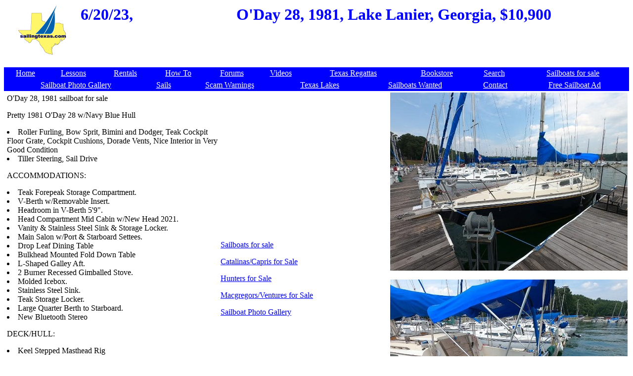

--- FILE ---
content_type: text/html
request_url: https://sailingtexas.com/202301/oday28118.html
body_size: 1956
content:

<!DOCTYPE HTML PUBLIC "-//W3C//DTD HTML 4.0 Transitional//EN">

<html>
<head>
<title>O'Day 28, 1981, Lake Lanier, Georgia, sailboat for sale from Sailing Texas, yacht for sale</title>
<meta http-equiv="Content-Type" content="text/html; charset=utf-8">
<META NAME="keywords" CONTENT="O'Day 28, 1981, Lake Lanier, Georgia, sailboat, yacht sale, sailboat for sale"> 
<META NAME="description" CONTENT="O'Day 28, 1981, Lake Lanier, Georgia, yacht for sale, sailboat for sale">
<META HTTP-EQUIV="Pragma" CONTENT="no-cache"> 
<meta http-equiv="Cache-Control" Content="no-cache">
<script async src="//pagead2.googlesyndication.com/pagead/js/adsbygoogle.js"></script>
<script>
     (adsbygoogle = window.adsbygoogle || []).push({
          google_ad_client: "ca-pub-9001772043652166",
          enable_page_level_ads: true
     });
</script>
<script async custom-element="amp-auto-ads"
        src="https://cdn.ampproject.org/v0/amp-auto-ads-0.1.js">
</script>
</head>
<body><amp-auto-ads type="adsense"
        data-ad-client="ca-pub-9001772043652166">
</amp-auto-ads>
<table width=100%>

<td align=center border=0>
<a href=https://www.sailingtexas.com/><img src=sailingtexasthumbnail.gif border=0 alt="Sailing Texas home page"></a>

</td>
<td valign=top><FONT COLOR="#0000ff"><font size=6><b>6/20/23, </b>
</td>
<td valign=top><h1 align=center><FONT COLOR="#0000ff">O'Day 28, 1981, Lake Lanier, Georgia, $10,900</font></h1>
</td>
</table><table width=100%>
<td>

</td>
<td align=center>

</td>
</table>
<p>
<table border=0 bgcolor="blue" width=100% height=24><tr><td align=center><a href=https://www.sailingtexas.com/index.html> <font color="ffffff">Home</a></td><td align=center><a href=https://www.sailingtexas.com/clessons.html> <font color="ffffff">Lessons</a></td><td align=center><a href=https://www.sailingtexas.com/crentals.html><font color="ffffff">Rentals</a></td><td align=center><a href=https://www.sailingtexas.com/chowtoindex.html><font color="ffffff">How To</a></td><td align=center><a href=https://sailingtexas.proboards.com><font color="ffffff">Forums</a></td><td align=center><a href=https://www.sailingtexas.com/Movies/sailingvideosindex.html><font color="ffffff">Videos</a></td><td align=center><a href=https://www.sailingtexas.com/race0000.html><font color="ffffff">Texas Regattas</a></td><td align=center><a href=https://www.sailingtexas.com/cbooklearning.html><font color="ffffff">Bookstore</a></td><td align=center><a href=https://www.sailingtexas.com/csrch.html target="_blank"><font color="ffffff">Search</a></td><td align=center><a href=https://www.sailingtexas.com/cboats.html><font color="ffffff">Sailboats for sale</a></td></tr></table>

<table border=0 bgcolor="blue" width=100% height=24>
<font color=white>
<tr><td align=center><a href=https://www.sailingtexas.com/cboats99.html><font color="ffffff">Sailboat Photo Gallery</a><br></td><td align=center><a href=https://www.sailingtexas.com/csails.html><font color="ffffff">Sails</a><br></td><td align=center><a href=https://www.sailingtexas.com/chumor4.html><font color="ffffff">Scam Warnings</a></td><td align=center><a href=https://www.sailingtexas.com/clakesoftexas.html><font color="ffffff">Texas Lakes</a></td><td align=center><a href=https://sailingtexas.com/cboats2wanted.html><font color="ffffff">Sailboats Wanted</a></td><td align=center><a href=https://www.sailingtexas.com/contact.html><font color="ffffff">Contact</a></td><td align=center><a href=https://www.sailingtexas.com/cboatsclassifieds.html><font color="ffffff">Free Sailboat Ad</a></td>
</tr>
</table>

<font color=black>

<table width=100%>
<td valign=top>
<table width=100%>
<td valign=top>
<p>O'Day 28, 1981 sailboat for sale
<p>Pretty 1981 O'Day 28 w/Navy Blue Hull

<p><li>Roller Furling, Bow Sprit, Bimini and Dodger, Teak Cockpit Floor Grate, Cockpit Cushions, Dorade Vents, Nice Interior in Very Good Condition

<li>Tiller Steering, Sail Drive

<p>ACCOMMODATIONS:

<li>Teak Forepeak Storage Compartment.
<li>V-Berth w/Removable Insert.
<li>Headroom in V-Berth 5'9".
<li>Head Compartment Mid Cabin w/New Head 2021.
<li>Vanity & Stainless Steel Sink & Storage Locker.
<li>Main Salon w/Port & Starboard Settees.
<li>Drop Leaf Dining Table
<li>Bulkhead Mounted Fold Down Table
<li>L-Shaped Galley Aft.
<li>2 Burner Recessed Gimballed Stove.
<li>Molded Icebox.
<li>Stainless Steel Sink.
<li>Teak Storage Locker.
<li>Large Quarter Berth to Starboard.
<li>New Bluetooth Stereo

<p>DECK/HULL:

<li>Keel Stepped Masthead Rig
<li>Fin w/Spade Rudder
<li>Secondary Head Stay Mounted Inboard
<li>Teak Cockpit Floor Boards
<li>Dorade Vents on Cabin Top
<li>Bow Sprit
<li>Cockpit Cushions
<li>New Starter on Sail Drive

<p>
<a href="mailto:info@snugharborboats.com?subject=Sailing Texas for ODay 28118">Email Marc </a>at info@snugharborboats.com<br>
<li>or phone (770) 831-0-four-0-three

</td>
<td valign=top>

<p align=center>
<script async src="//pagead2.googlesyndication.com/pagead/js/adsbygoogle.js"></script>
<!-- rectangle2218 -->
<ins class="adsbygoogle"
     style="display:inline-block;width:336px;height:280px"
     data-ad-client="ca-pub-9001772043652166"
     data-ad-slot="2796027261"></ins>
<script>
(adsbygoogle = window.adsbygoogle || []).push({});
</script>

<p align=center><!-- ValueClick Media 180x150 Rectangle CODE for Sailing Texas --><script type="text/javascript">var vclk_options = {sid:10535,media_id:7,media_type:9,version:"1.4"};</script><script class="vclk_pub_code" type="text/javascript" src="https://cdn.fastclick.net/js/adcodes/pubcode.min.js?sid=10535&media_id=7&media_type=9&version=1.4&exc=1"></script><noscript><a href="https://media.fastclick.net/w/click.here?sid=10535&m=7&c=1" target="_blank"><img src="https://media.fastclick.net/w/get.media?sid=10535&m=7&tp=9&d=s&c=1&vcm_acv=1.4" width="180" height="150" border="1"></a></noscript><!-- ValueClick Media 180x150 Rectangle CODE for Sailing Texas -->

<p align=left><a href=https://www.sailingtexas.com/cboats.html>Sailboats for sale</a><p><a href=https://www.sailingtexas.com/cboats2catalinas.html>Catalinas/Capris for Sale</a><p><a href=https://www.sailingtexas.com/cboats2hunters.html>Hunters for Sale</a><p><a href=https://www.sailingtexas.com/cboats2macs.html>Macgregors/Ventures for Sale</a><p><a href=https://www.sailingtexas.com/cboats99.html>Sailboat Photo Gallery</a></td></table>

<p align=center>
<script type="text/javascript"><!--
google_ad_client = "pub-9001772043652166";
/* Sailboat Pages, multiple rectangle */
google_ad_slot = "5453007818";
google_ad_width = 300;
google_ad_height = 250;
//-->
</script>
<script type="text/javascript"
src="https://pagead2.googlesyndication.com/pagead/show_ads.js">
</script>

</td>
<td valign=top>
<img src="https://www.sailingtexas.com/Pics14/picoday28118a.jpg" alt="O'Day 28, 1981 sailboat"><br><br>
<img src="https://www.sailingtexas.com/Pics14/picoday28118b.jpg" alt="O'Day 28, 1981 sailboat"><br><br>
<img src="https://www.sailingtexas.com/Pics14/picoday28118c.jpg" alt="O'Day 28, 1981 sailboat"><br><br>
<img src="https://www.sailingtexas.com/Pics14/picoday28118d.jpg" alt="O'Day 28, 1981 sailboat"><br><br>

</td>

</table>
<script type="text/javascript">
var infolinks_pid = 3296110;
var infolinks_wsid = 0;
</script>
<script type="text/javascript" src="//resources.infolinks.com/js/infolinks_main.js"></script>

</body>
</html>

--- FILE ---
content_type: text/html; charset=utf-8
request_url: https://www.google.com/recaptcha/api2/aframe
body_size: 266
content:
<!DOCTYPE HTML><html><head><meta http-equiv="content-type" content="text/html; charset=UTF-8"></head><body><script nonce="ni_dwR-mdcUug_5kbUOz8A">/** Anti-fraud and anti-abuse applications only. See google.com/recaptcha */ try{var clients={'sodar':'https://pagead2.googlesyndication.com/pagead/sodar?'};window.addEventListener("message",function(a){try{if(a.source===window.parent){var b=JSON.parse(a.data);var c=clients[b['id']];if(c){var d=document.createElement('img');d.src=c+b['params']+'&rc='+(localStorage.getItem("rc::a")?sessionStorage.getItem("rc::b"):"");window.document.body.appendChild(d);sessionStorage.setItem("rc::e",parseInt(sessionStorage.getItem("rc::e")||0)+1);localStorage.setItem("rc::h",'1768937967593');}}}catch(b){}});window.parent.postMessage("_grecaptcha_ready", "*");}catch(b){}</script></body></html>